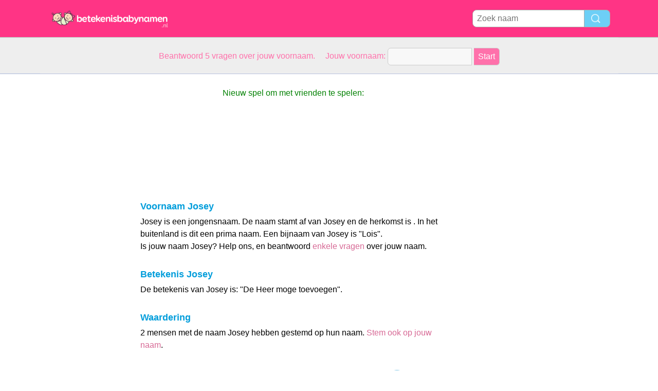

--- FILE ---
content_type: text/html; charset=utf-8
request_url: https://www.betekenis-babynamen.nl/n/Josey
body_size: 3345
content:
<!DOCTYPE html PUBLIC "-//W3C//DTD XHTML 1.0 Transitional//EN" "http://www.w3.org/TR/xhtml1/DTD/xhtml1-transitional.dtd">
<html>
<head>
<!-- TradeDoubler site verification 2218835 -->
<meta name="google-site-verification" content="To0SRFwKsg8eq5bhhvUfKzUyi-bQBRbtXJcwtdWBBfk" />
<meta property="fb:app_id" content="844759185634261"/>
<title>Naam betekenis Josey</title>
<meta name=viewport content="width=device-width, initial-scale=1">
<meta http-equiv="Content-Type" content="text/html; charset=utf-8">
<meta name="verification" content="d5379e0fee29a91325f591fb030061b7" />
<link href="/i/css.css" rel="stylesheet" type="text/css">

<script src="/i/fq.js"></script>
<!-- adsense1 --></head>
<body id="main">
<!-- google-analytics --><div id="container">
	<div id="layout">
		<!-- cookiewarning -->		<div id=headertable>
			<div id=headertablerow style="background-color:#ff3485;">
				<div id=headertablecell_logo>
					<a href="/"><img src="/i/files/logo-nl.png" width="229" height="38" border=0></a>
				</div>
				<div id="headertablecell_search">
						<form action="/i/search.php"><div id="search80text"></div><input type=text id="search_names_field" name=q  placeholder="Zoek naam" ><input type=submit value=""></form>				</div> 			</div> 		</div> 

		<div id=menubartable>
			<div id=menubartablerow>
				<div id="menubarcell_links">
					<div id="menubarcell_links_container">
						
					</div> 				</div> 			</div> 		</div> 


			<div id="five_questions">
			<span style="color:#ff71ab;">
				<center>
					<span style="line-height: 32px;">
						Beantwoord 5 vragen over jouw voornaam. &nbsp; &nbsp;  Jouw voornaam:					</span>
					<form style="display:inline" action="/i/you.php">
						<input type="hidden" name="color" value="#ff71ab">
						<input type="text" name="n" size="15">
						<input type="submit" value="Start">
					</form>
				</center>
			</span>
		</div>

			
		
		<div id="bodytable">
			<div id="bodytablerow">
				<div id="bodytablecell_left">
<!-- adsense2 -->				</div> <!-- bodyleft -->
				<div id="bodytablecell_middle" style="vertical-align:top;">
					<div id="bodytablecell_middle_container">

<div style="text-align:center;">
						<span style="color:green;line-height:44px;">Nieuw spel om met vrienden te spelen:</span><br>
						<iframe class="yt-video" src="https://www.youtube.com/embed/yeGI20yKVmU" frameborder="0" style="display:block;margin:0 auto;" allow="autoplay; encrypted-media" allowfullscreen></iframe><br></div>

<div style="padding-left: 10px;padding-right: 10px;padding-top:6px;border: 0px solid green;" id="random_div_1"><div style="padding-left:10px;padding-right:10px;border:0px solid red;"><h2>Voornaam Josey</h2>Josey is een jongensnaam.  De naam stamt af van Josey en de herkomst is . In het buitenland is dit een prima naam.  Een bijnaam van Josey is "Lois".  <br>Is jouw naam Josey? Help ons, en beantwoord <a href="/i/you.php?color=5vragen&n=Josey" rel="nofollow">enkele vragen</a> over jouw naam.  			<br><br><h2>Betekenis Josey</h2>De betekenis van Josey is: "De Heer moge toevoegen". </div> <!-- div around introtext --><br><h2 style="padding-bottom:0px;margin-left:10px;display:inline;">Waardering</h2><br><span style="margin-top:7px;color:#000;display:inline-block;margin-top:0px;margin-left:10px;margin-bottom:10px;">2 mensen met de naam Josey hebben gestemd op hun naam. <a href="/i/you.php?color=5vragen&n=Josey" rel="nofollow">Stem ook op jouw naam</a>. </span><div style="margin:20px 0px;"><div class="scorebox"><img src="/i/files/rating.png" style="-webkit-filter: hue-rotate(228deg);" width=48 height=48><br><span class="star-icon full">&#9733;</span><span class="star-icon full">&#9733;</span><span class="star-icon full">&#9733;</span><span class="star-icon full">&#9733;</span><span class="star-icon half">&#9733;</span><br>Waardering</div><div class="scorebox"><img src="/i/files/write.png" style="-webkit-filter: hue-rotate(228deg);" width=48 height=48><br><span class="star-icon full">&#9733;</span><span class="star-icon full">&#9733;</span><span class="star-icon full">&#9733;</span><span class="star-icon full">&#9733;</span><span class="star-icon full">&#9733;</span><br>Makkelijk te schrijven</div><div class="scorebox"><img src="/i/files/remember.png" style="-webkit-filter: hue-rotate(228deg);" width=48 height=48><br><span class="star-icon full">&#9733;</span><span class="star-icon full">&#9733;</span><span class="star-icon full">&#9733;</span><span class="star-icon full">&#9733;</span><span class="star-icon full">&#9733;</span><br>Makkelijk te onthouden</div><div class="scorebox"><img src="/i/files/pronounce.png" style="-webkit-filter: hue-rotate(228deg);" width=48 height=48><br><span class="star-icon full">&#9733;</span><span class="star-icon full">&#9733;</span><span class="star-icon full">&#9733;</span><span class="star-icon full">&#9733;</span><span class="star-icon full">&#9733;</span><br>Uitspraak</div><div class="scorebox"><img src="/i/files/pronounceenglish.png" style="-webkit-filter: hue-rotate(228deg);" width=48 height=48><br><span class="star-icon full">&#9733;</span><span class="star-icon full">&#9733;</span><span class="star-icon full">&#9733;</span><span class="star-icon full">&#9733;</span><span class="star-icon half">&#9733;</span><br>Engelse uitspraak</div><div class="scorebox"><img src="/i/files/foreign.png" style="-webkit-filter: hue-rotate(228deg);" width=48 height=48><br><span class="star-icon full">&#9733;</span><span class="star-icon full">&#9733;</span><span class="star-icon full">&#9733;</span><span class="star-icon full">&#9733;</span><span class="star-icon">&#9733;</span><br>Mening buitenlanders</div></div><br style="clear:both;"><div style="margin-left:10px;"><h2>Categorieën</h2><span style="line-height:42px;">Josey is opgenomen in de volgende categorieen: </div><table class="categories_names" cellspacing=0 border=0 width=100%><tr><td style="padding: 0px 10px;"></td></tr></table><br><!-- adsense4 --><br style="clear:both"><h2 style="margin-top;4px;margin-bottom:8px;margin-left:10px;">Populariteit Josey per jaar</h2><div id="slickbox1"><center><small style="font-size: 12px;">(Josey komt in Nederland 11 keer voor als jongensnaam, en 6 keer als meisjenaam.)</small></center><br><div id="yahoo" style="background-image: url(/i/files/jaardata_bg.png);background-position: bottom;border-bottom: 1px solid #5ca4c9;height: 167px;left:10px;position:relative;margin-right:20px;"><div style="position:absolute;margin-left: 0px;bottom:0px;height: 160px;width: 40px;background-color: white;"></div><div style="position:absolute;margin-left: 0px;bottom:154px;color: #333333;">100</div><div style="position:absolute;margin-left: 0px;bottom:116px;color: #333333;">75</div><div style="position:absolute;margin-left: 0px;bottom:74px;color: #333333;">50</div><div style="position:absolute;margin-left: 0px;bottom:34px;color: #333333;">25</div><script>fq('1970 - 10 geboortes',40,16);fq('1971 - 7 geboortes',45,11);fq('1972 - 8 geboortes',50,12);fq('1973 - 11 geboortes',55,17);fq('1974 - 8 geboortes',60,12);fq('1975 - 8 geboortes',65,12);fq('1976 - 8 geboortes',70,12);fq('1977 - 8 geboortes',75,12);fq('1978 - 7 geboortes',80,11);fq('1979 - 5 geboortes',85,8);fq('1980 - 11 geboortes',90,17);fq('1981 - 11 geboortes',95,17);fq('1982 - 11 geboortes',100,17);fq('1983 - 10 geboortes',105,16);fq('1984 - 10 geboortes',110,16);fq('1985 - 6 geboortes',115,9);fq('1986 - 7 geboortes',120,11);fq('1987 - 7 geboortes',125,11);fq('1988 - 5 geboortes',130,8);fq('1989 - 7 geboortes',135,11);fq('1990 - 7 geboortes',140,11);fq('1991 - 8 geboortes',145,12);fq('1992 - 6 geboortes',150,9);fq('1993 - 6 geboortes',155,9);fq('1994 - 5 geboortes',160,8);fq('1995 - 6 geboortes',165,9);fq('1996 - 6 geboortes',170,9);fq('1997 - 5 geboortes',175,8);fq('1998 - 5 geboortes',180,8);fq('1999 - 5 geboortes',185,8);fq('2000 - 6 geboortes',190,9);fq('2001 - 6 geboortes',195,9);fq('2002 - 6 geboortes',200,9);fq('2003 - 6 geboortes',205,9);fq('2004 - 6 geboortes',210,9);fq('2005 - 6 geboortes',215,9);fq('2006 - 6 geboortes',220,9);fq('2007 - 6 geboortes',225,9);fq('2008 - 6 geboortes',230,9);fq('2009 - 6 geboortes',235,9);fq('2010 - 0 geboortes',240,0);</script></div>
		<div style="position:relative;left:10px;width:97%;background-color: #d0eeff;border-radius:0 0 10px 10px;border-bottom: 1px solid #d0eeff;float: left;padding-top:2px;">
	<div style="width: 70px;float: left;">&nbsp;</div>
	
	<div style="width: 50px;float: left;">1990</div>
	<div style="width: 50px;float: left;">2000</div>
	<div style="width: 42px;float: left;">2010</div>
	<div style="width: 20px;float: left;">2020</div>
	</div><br style="clear: both"></div>	<br>
		<h2 style="line-height:60px;margin-left:10px;">0 reacties</h2>
		<br>
<div id="leavecomment">
    <div class="leavecomment-header">Plaats reactie</div>
    <div class="leavecomment-body">Wil je een reactie plaatsen op deze pagina? Vul hieronder je voornaam in en klik op volgende:<br><br>
<form method="post" action="/i/you.php?color=vulvoornam&n=Josey" rel="nofollow">
    Jouw voornaam: 
    <input type="text" name="realname" value="Josey">
    <input type="submit" style="height:28px;" value=" volgende ">
</form>
</div></div></td></tr></table><br><div style="" id="browse_letters">
		<p style="font-weight:bold;margin-bottom:10px;">Bekijk namen met</p><a href="/c/Namen met 3 letters" style="font-weight:normal;">3 letters</a><a href="/c/Namen met 4 letters" style="font-weight:normal;">4 letters</a><a href="/c/Namen met 5 letters" style="font-weight:normal;">5 letters</a><a href="/c/Namen met 6 letters" style="font-weight:normal;">6 letters</a><a href="/c/Namen met 1 lettergreep" style="font-weight:normal;">1 lettergreep</a><a href="/c/Namen met 2 lettergrepen" style="font-weight:normal;">2 lettergrepen</a><a href="/c/Namen met 3 lettergrepen" style="font-weight:normal;">3 lettergrepen</a><a href="/c/Populaire namen in Engeland" style="font-weight:normal;">per land</a><a href="/c/Populaire Engelse namen" style="font-weight:normal;">per taal</a><a href="/c/Namen met meeste stemmen" style="font-weight:normal;">populaire namen</a><a href="/c/Hippe meisjesnamen" style="font-weight:normal;">Hippe meisjesnamen</a><a href="/c/Hippe jongensnamen" style="font-weight:normal;">Hippe jongensnamen</a><br><a href="/i/category.php" style="margin-top:10px;font-weight:bold;background-color:#ff68b4;color:#FFF;">Toon alle categorieen</a></div></div><br><br>
	
	
		
	<div style="line-height:60px;margin-left:10px;">Is jouw naam Josey? <a  style="line-height:60px;" href="/i/you.php?color=stemzelf&n=Josey" rel="nofollow">Stem zelf op jouw naam</a></div>
		</div> <!-- bodytablecell_middle_container -->
			</div> <!-- bodytablecell_middle -->

			<div id="bodytablecell_right">

<!-- adsense3 -->
				</div> <!-- bodytablecell_right -->
			</div> <!-- bodytablerow -->
		</div> <!-- bodytable -->

		<div id="footer">

			<div id=footertable>
				<div id=footertablerow>
					<div id="footercell_1">

						<a href="/i/change-language.php">Change Language</a>
						&nbsp; &nbsp;
						<a href="/i/contact.php">Contact</a>

												&nbsp; &nbsp; <a href="https://betekenis-definitie.nl/" target="_blank">Woordenboek</a>
																																																												

												&nbsp; &nbsp; <a href="https://www.namen-voor-dieren.nl/" target="_blank">Dierennamen</a>
																		&nbsp; &nbsp; <a href="/i/privacy-policy.php?language=nl">Privacy Policy</a>

                    </div>   
                </div>   
            </div>   
        </div>   
    </div>   
</div>   


</body>
</html>


--- FILE ---
content_type: text/javascript
request_url: https://www.betekenis-babynamen.nl/i/fq.js
body_size: 285
content:
function fq(title,left,height){

	if(height == '38.01'){
		cls='sti';
		mouseover='CCCCCC';
		mouseout='CCCCCC';
		title = title.replace(/( - .+)/, ' - ');
	} else {
		cls='st';
		mouseover='75c9ec';
		mouseout='6db3e1';
	}
	
	document.write("<div title=\""+title+"\" class="+cls+" style=\"left: "+left+"px;height:"+height+"px;\" onMouseOver=\"this.style.backgroundColor='#"+mouseover+"';\" onMouseOut=\"this.style.backgroundColor='#"+mouseout+"'\"></div>");
}
